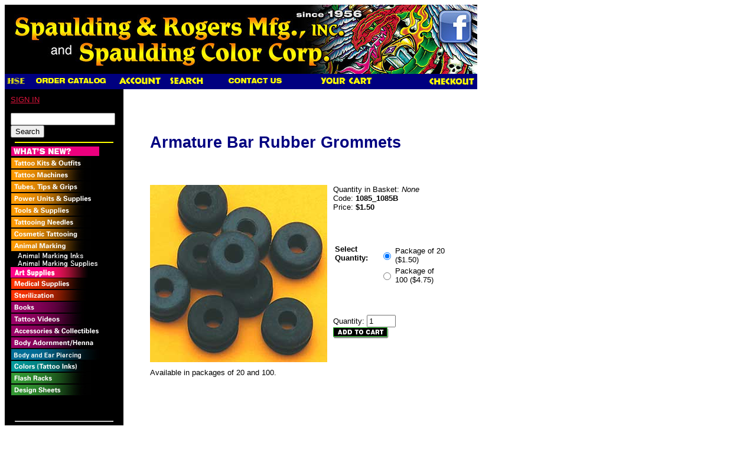

--- FILE ---
content_type: text/html
request_url: http://www.spaulding-rogers.com/tattoo-supplies/tattoo/1085_1085B.html
body_size: 4839
content:
<!DOCTYPE HTML PUBLIC "-//W3C//DTD HTML 4.01 Transitional//EN" "https://www.w3.org/TR/html4/loose.dtd"><html>
<head><title>Armature Bar Rubber Grommets | Spaulding & Rogers Mfg, Inc. Tattooing Equipment & Supplies</title><base href="https://www.spaulding-rogers.com/store/"><meta name="keywords" content="Armature Bar Rubber Grommets" />
<meta name="description" content="&amp;#9734; Available in packages of 20 and 100." />
<meta name="msvalidate.01" content="45D76935E39D63BE556636A6906ADB15" /><link rel="canonical" href="https://www.spaulding-rogers.com/tattoo-supplies/tattoo/1085_1085B.html"/><meta http-equiv="Content-Type" content="text/html; charset=ISO-8859-1" /><link href="//www.spaulding-rogers.com/store/spaulding.css" rel="stylesheet" type="text/css" /><meta name="google-site-verification" content="6GUJj_d0NFU-1rQEHBMnQGWZA2SmVw0tNP0aL2t2P_8" />
</head><body bgcolor="#ffffff" link="crimson" alink="magenta" vlink="orangered"><table border="0" cellpadding="0" cellspacing="0" width="800"><tr><td><a href="https://www.spaulding-rogers.com/"><img src="//www.spaulding-rogers.com/store/graphics/2013/spaulding-tattoo-supplies.jpg" border="0" title="Spaulding & Rogers Mfg., Inc. Tattooing Supplies" alt="Tattooing Supplies"></a><a href="https://www.facebook.com/pages/Spaulding-Rogers-Mfg-Inc/138143276221772"><img src="//www.spaulding-rogers.com/store/graphics/2013/spaulding-tattoo-supplies-on-facebook.jpg" border="0" title="Spaulding & Rogers Tattooing Supplies on Facebook" alt="Tattooing Equipment & Supplies"></a>
<table border="0" cellpadding="0" cellspacing="0" width="100%"><tr><td align="left" valign="bottom" colspan=2 ><table border="0" cellpadding="4" cellspacing="0" width="800"><tr><td align="left" valign="bottom" bgcolor="navy" nowrap><a href="https://www.spaulding-rogers.com"><img src="//www.spaulding-rogers.com/store/graphics/00000001/HSE.gif" alt="Huck Spaulding Enterprises Home Page for Tattoo and Piercing Supplies" title="Huck Spaulding Enterprises Home Page for Tattoo and Piercing Supplies" border=0></a><a href="https://www.spaulding-rogers.com/tattoo-supplies/tattoo/catalog.html"><img src="//www.spaulding-rogers.com/store/graphics/2010/NavBar_top_Order-Catalog.gif" alt="Order Spaulding Print Catalog" title="Order Spaulding Print Catalog" border=0></a><a rel="nofollow" href="https://www.spaulding-rogers.com/tattoo-supplies/LOGN.html?Order=0"><img src="//www.spaulding-rogers.com/store/graphics/00000001/ACCOUNT.gif" alt="Account" title="Account" border=0></a><a rel="nofollow" href="https://www.spaulding-rogers.com/tattoo-supplies/SRCH.html"><img src="//www.spaulding-rogers.com/store/graphics/00000001/SEARCH.gif" alt="Search" title="Search" border=0></a><a rel="nofollow" href="https://www.spaulding-rogers.com/store/SpauldingContact.html" target="_blank"><img src="//www.spaulding-rogers.com/store/graphics/2009/contactus_nav.gif" alt="Contact Us" title="Contact Us" border=0></a><a rel="nofollow" href="https://www.spaulding-rogers.com/tattoo-supplies/BASK.html"><img src="//www.spaulding-rogers.com/store/graphics/00000001/YCART.gif" alt="Basket Contents" title="Basket Contents" border=0></a></td><td align="right" valign="middle" bgcolor="navy" nowrap><a rel="nofollow" href="https://www.spaulding-rogers.com/store/merchant.mvc?Screen=OINF"><img src="//www.spaulding-rogers.com/store/graphics/00000001/CHECKOUT.gif" alt="Checkout" title="Checkout" border=0></a></td></tr></table>
</td></tr><tr><td align="left" valign="bottom"> </td></tr><tr><td align="left" valign="top" bgcolor="#000000"><table border="0" cellpadding="10" cellspacing="0"><tr><td align="left" valign="top" nowrap><font face="Arial, Helvetica, Times, Times New Roman" size="-1" color="#000000"><a href="https://www.spaulding-rogers.com/tattoo-supplies/LOGN.html?Order=0"><font size="-1">SIGN IN</font></a><br><br>
<form METHOD ="post" ACTION="//www.spaulding-rogers.com/store/merchant.mvc?"><input TYPE ="hidden" NAME ="Store_Code" VALUE ="HSE"><input TYPE ="hidden" NAME ="Screen" VALUE ="SRCH">	<!-- <input TYPE ="hidden" NAME ="dopowersearch" VALUE ="1"><input TYPE ="hidden" NAME ="SRCH_ALL" VALUE ="1"> --><input TYPE ="text" NAME ="Search" SIZE ="20" VALUE =""><br><input TYPE ="submit" VALUE ="Search"></form><hr width="165" color="yellow">
<table border=0 cellpadding="0" cellspacing="0"><tr><td nowrap><a href="https://www.spaulding-rogers.com/tattoo-supplies/tattoo-supply-power/NEW-Tattoo-Supplies.html"><img src="https://www.spaulding-rogers.com/store/graphics/00000001/WhatsNew_tree.jpg" title="What's New in Tattooing Supplies?" alt="What's New in Tattooing Supplies?" border=0></a><br><a href="https://www.spaulding-rogers.com/tattoo-supplies/tattoo-supply-power/Tattooing-Kits.html"><img src="https://www.spaulding-rogers.com/store/graphics/00000001/tattooKitsTree.jpg" title="Tattooing Kits &amp; Outfits" alt="Tattooing Kits &amp; Outfits" border=0></a><br><a href="https://www.spaulding-rogers.com/tattoo-supplies/tattoo-supply-power/Tattoo-Machines.html"><img src="https://www.spaulding-rogers.com/store/graphics/00000001/tattooMachTree.jpg" title="Tattoo Machines" alt="Tattoo Machines" border=0></a><br><a href="https://www.spaulding-rogers.com/tattoo-supplies/tattoo-supply-power/Tattoo-Tubes-Tips-Grips.html"><img src="https://www.spaulding-rogers.com/store/graphics/00000001/tubesTipsTree.jpg" title="Tubes, Tips and Grips" alt="Tubes, Tips and Grips" border=0></a><br><a href="https://www.spaulding-rogers.com/tattoo-supplies/tattoo-supply-power/Tattooing-Power-Supplies.html"><img src="https://www.spaulding-rogers.com/store/graphics/00000001/powerUnitsTree.jpg" title="Tattooing Power &amp; Supplies" alt="Tattooing Power &amp; Supplies" border=0></a><br><a href="https://www.spaulding-rogers.com/tattoo-supplies/tattoo-supply-power/Tattoo-Supplies.html"><img src="https://www.spaulding-rogers.com/store/graphics/00000001/toolsTree.jpg" title="Tattooing Tools &amp; Supplies" alt="Tattooing Tools &amp; Supplies" border=0></a><br><a href="https://www.spaulding-rogers.com/tattoo-supplies/tattoo-supply-power/Tattooing-Needles.html"><img src="https://www.spaulding-rogers.com/store/graphics/00000001/tatNeedlesTree.jpg" title="Tattooing Needles" alt="Tattooing Needles" border=0></a><br><a href="https://www.spaulding-rogers.com/tattoo-supplies/tattoo-supply-power/Cosmetic-Tattooing.html"><img src="https://www.spaulding-rogers.com/store/graphics/00000001/cosmetTree.jpg" title="Cosmetic Tattooing" alt="Cosmetic Tattooing" border=0></a><br><a href="https://www.spaulding-rogers.com/tattoo-supplies/tattoo-supply-power/Tattoo-Animal-Marking.html"><img src="https://www.spaulding-rogers.com/store/graphics/00000001/animMarkTree.jpg" title="Tattoo Animal Marking" alt="Tattoo Animal Marking" border=0></a><br><table border=0 cellpadding="0" cellspacing="0"><tr><td width="1%"><img src="https://www.spaulding-rogers.com/store/graphics/en-US/admin/blank.gif" height="1" width="8" border=0></td><td nowrap><a href="https://www.spaulding-rogers.com/tattoo-supplies/tattoo-supply-power/Animal-Marking-Inks.html"><img src="https://www.spaulding-rogers.com/store/graphics/2008/tree_aminks.gif" title="Animal Marking Inks" alt="Animal Marking Inks" border=0></a><br><img src="https://www.spaulding-rogers.com/store/graphics/2008/tree_amsupplies.gif" alt="Tattoo Animal Marking Supplies" border=0><br></td></tr></table><a href="https://www.spaulding-rogers.com/tattoo-supplies/tattoo-supply-power/Art-Supplies.html"><img src="https://www.spaulding-rogers.com/store/graphics/2012/tree-art-supplies.jpg" title="Tattoo Art Supplies" alt="Tattoo Art Supplies" border=0></a><br><a href="https://www.spaulding-rogers.com/tattoo-supplies/tattoo-supply-power/Tattooing-Medical-Supplies.html"><img src="https://www.spaulding-rogers.com/store/graphics/00000001/medSuppTree.jpg" title="Tattooing Related Medical Supplies" alt="Tattooing Related Medical Supplies" border=0></a><br><a href="https://www.spaulding-rogers.com/tattoo-supplies/tattoo-supply-power/Tattooing-Sterilization.html"><img src="https://www.spaulding-rogers.com/store/graphics/00000001/sterilizationTree.jpg" title="Sterilization" alt="Sterilization" border=0></a><br><a href="https://www.spaulding-rogers.com/tattoo-supplies/tattoo-supply-power/Tattoo-Books.html"><img src="https://www.spaulding-rogers.com/store/graphics/00000001/booksTree.jpg" title="Tattoo Related Books" alt="Tattoo Related Books" border=0></a><br><a href="https://www.spaulding-rogers.com/tattoo-supplies/tattoo-supply-power/Tattoo-Videos-DVDs.html"><img src="https://www.spaulding-rogers.com/store/graphics/00000001/tattooVidTree.jpg" title="Tattoo Videos" alt="Tattoo Videos" border=0></a><br><a href="https://www.spaulding-rogers.com/tattoo-supplies/tattoo-supply-power/Tattoo-Accessories-Collectibles.html"><img src="https://www.spaulding-rogers.com/store/graphics/00000001/accessCollTree.jpg" title="Tattoo Related Accessories &amp; Collectibles" alt="Tattoo Related Accessories &amp; Collectibles" border=0></a><br><a href="https://www.spaulding-rogers.com/tattoo-supplies/tattoo-supply-power/Body-Adornment-Henna.html"><img src="https://www.spaulding-rogers.com/store/graphics/00000001/bodyAdornTree.jpg" title="Body Adornment/Henna" alt="Body Adornment/Henna" border=0></a><br><a href="https://www.spaulding-rogers.com/tattoo-supplies/tattoo-supply-power/Body-Piercing.html"><img src="https://www.spaulding-rogers.com/store/graphics/00000001/bodyPierceTree.jpg" title="Body Piercing" alt="Body Piercing" border=0></a><br><a href="https://www.spaulding-rogers.com/tattoo-supplies/tattoo-supply-power/Tattoo-Inks-Colors.html"><img src="https://www.spaulding-rogers.com/store/graphics/00000001/colorTree.jpg" title="Colors &#40;Tattoo Inks&#41;" alt="Colors &#40;Tattoo Inks&#41;" border=0></a><br><a href="https://www.spaulding-rogers.com/tattoo-supplies/tattoo-supply-power/Tattoo-Flash-Racks.html"><img src="https://www.spaulding-rogers.com/store/graphics/00000001/flashRackTree.jpg" title="Tattoo Flash Racks" alt="Tattoo Flash Racks" border=0></a><br><a href="https://www.spaulding-rogers.com/tattoo-supplies/tattoo-supply-power/Tattoo-Design-Sheets.html"><img src="https://www.spaulding-rogers.com/store/graphics/00000001/designSheetsTree.jpg" title="Tattoo Design Sheets" alt="Tattoo Design Sheets" border=0></a><br><a href="https://www.spaulding-rogers.com/tattoo-supplies/tattoo-supply-power/BlackPumaPhoto.html"><img src="https://www.spaulding-rogers.com/store/graphics/00000001/blackSpacer_10x4.gif" title="Black Puma Photo" alt="Black Puma Photo" border=0></a><br><a href="https://www.spaulding-rogers.com/tattoo-supplies/tattoo-supply-power/BluePumaPhoto.html"><img src="https://www.spaulding-rogers.com/store/graphics/00000001/blackSpacer_10x4.gif" title="Blue Puma Photo" alt="Blue Puma Photo" border=0></a><br><a href="https://www.spaulding-rogers.com/tattoo-supplies/tattoo-supply-power/OrangePumaPhoto.html"><img src="https://www.spaulding-rogers.com/store/graphics/00000001/blackSpacer_10x4.gif" title="Orange Puma Photo" alt="Orange Puma Photo" border=0></a><br><a href="https://www.spaulding-rogers.com/tattoo-supplies/tattoo-supply-power/RedPum.html"><img src="https://www.spaulding-rogers.com/store/graphics/00000001/blackSpacer_10x4.gif" title="Red Puma Photo" alt="Red Puma Photo" border=0></a><br><a href="https://www.spaulding-rogers.com/tattoo-supplies/tattoo-supply-power/RedPuma.html"><img src="https://www.spaulding-rogers.com/store/graphics/00000001/blackSpacer_10x4.gif" title="Red Puma Photo" alt="Red Puma Photo" border=0></a><br></td></tr></table><br><hr width="165"><a href="https://www.spaulding-rogers.com/shiptable.htm" target="_blank"><img src="https://www.spaulding-rogers.com/store/graphics/00000001/Tree_ShippingTable.jpg" alt="Shipping Table" title="Shipping Table" border="0"></a><p><!--JOIN MAILING LIST FORM--><table width="165" border="0" cellpadding="0" cellspacing="0"><tr><td width="165" height="75"><img src="https://www.spaulding-rogers.com/store/graphics/2010/tribaltop.gif" alt="Spaulding-Tribal" width="165" height="75" /></td></tr><tr><td width="165" class="sidebar"><form method="post" action="https://www.spaulding-rogers.com/scotmail/scotmail.mvc?action=subscribe2"><p><span class="textwhite4">Join our mailing list for<br>updates and specials.</span><br /><span class="textwhite">First name:</span><br> <input type="text" name="_fname" size="17"><br><span class="textwhite">Last name:</span><br> <input type="text" name="_lname" size="17"><br><span class="textwhite">Email address:</span><br> <input type="text" name="_email" size="17"><br><span class="textwhite">Verify email:</span><br> <input type="text" name="v_email" size="17"><br /><input type="submit" value="Join Our List"><INPUT TYPE="hidden" NAME="group" VALUE="5f39d88b5a"></p></form>	</td></tr><tr><td width="165"><img src="https://www.spaulding-rogers.com/store/graphics/2010/tribalbottom.gif" alt="Table Bottom" width="165" height="22" /></td></tr></table><!--Catalog - Grab One Now!<a href="https://www.spaulding-rogers.com/tattoo-supplies/tattoo/catalog.html"><img src="graphics/2009/Cat5_Wel_3.jpg" alt="Catalog contains everything you need for Tattooing & Piercing" border="0"></a>-->
</font></td></tr></table></td><td align="left" valign="top" width="80%"><br><blockquote><br><div itemscope itemtype="https://schema.org/Product"><table border="0" cellpadding="5" cellspacing="0"><tr><td align="left" valign="middle" colspan="2"><font face="Arial, Helvetica" size="+1" color="navy"><!--<h1>Armature Bar Rubber Grommets</h1>--><h1 class="prodPageH1" itemprop="name">Armature Bar Rubber Grommets</h1></font><div class="share-buttons share-buttons-panel" data-style="small" data-counter="true" data-oauth="true" data-hover="true" data-promo-callout="none" data-buttons="twitter,facebook,google,email,pinterest"></div></td></tr><tr><td align="left" valign="middle" colspan="2">&nbsp;</td></tr><tr><td align="center" valign="top" rowspan="5"><img src="https://www.spaulding-rogers.com/store/graphics/00000001/1085.jpg" alt="Armature Bar Rubber Grommets" title="Armature Bar Rubber Grommets" itemprop="image"></td><td align="left" valign="top"><font face="Arial, Helvetica, Times, Times New Roman" size="-1">Quantity in Basket:<i>None</i><br>Code: <b><span itemprop="mpn">1085_1085B</span></b><br><div itemprop="offers" itemscope itemtype="https://schema.org/Offer"><link itemprop="itemCondition" href="https://schema.org/NewCondition" /> Price: <b><span itemprop="price">$1.50</span></b><br></div></font></td></tr><form method="post" action="https://www.spaulding-rogers.com/store/merchant.mvc?"><input type="hidden" name="Action" value="ADPR"><input type="hidden" name="Screen" value="PROD"><input type="hidden" name="Store_Code" value="HSE"><input type="hidden" name="Product_Code" value="1085_1085B"><input type="hidden" name="Category_Code" value="Animal-Marking-Supplies"><tr><td>&nbsp;</td></tr><tr><td align="left" valign="top"><table border=0><input type="hidden" name="Product_Attributes[1]:code" value="Quantity"><tr><td align="left" valign="top"><font face="Arial, Helvetica, Times, Times New Roman" size="-1"><b>Select Quantity:</b></font></td><td align="left" valign="top"><table border = 0><tr><td valign = "middle"><input type="radio" name="Product_Attributes[1]:value" value="1085 - Pkg of 20" checked></td><td valign = "middle"><font face="Arial, Helvetica, Times, Times New Roman" size="-1">Package of 20 &#40;$1.50&#41;</font></td></tr><tr><td valign = "middle"><input type="radio" name="Product_Attributes[1]:value" value="1085B - Pkg of 100"></td><td valign = "middle"><font face="Arial, Helvetica, Times, Times New Roman" size="-1">Package of 100 &#40;$4.75&#41;</font></td></tr></table></td></tr><input type="hidden" name="Product_Attribute_Count" value=""></table></td></tr><tr><td align="left" valign="middle"><font face="Arial, Helvetica, Times, Times New Roman" size="-1"><br />Quantity:<input type="text" name="Quantity" value=1 size=4><input type="image" alt="Add To Basket" src="//www.spaulding-rogers.com/store/graphics/00000001/AddToCart.gif" border="0"></font></td></tr></form><tr><td align="left" valign="middle" colspan="2">&nbsp;</td></tr><tr><td align="left" valign="middle" colspan="2"><font face="Arial, Helvetica, Times, Times New Roman" size="-1"><span itemprop="description">Available in packages of 20 and 100.</span></font></td></tr></table></div>
<br></blockquote></td></tr><tr><td align="left" valign="bottom"> </td></tr></table><script type="text/javascript">var gaJsHost = (("https:" == document.location.protocol) ? "https://ssl." : "https://www.");document.write(unescape("%3Cscript src='" + gaJsHost + "google-analytics.com/ga.js' type='text/javascript'%3E%3C/script%3E"));</script><script type="text/javascript">try {var productCode = "1085_1085B";var pageTracker = _gat._getTracker("UA-10862717-1");pageTracker._setDomainName('.spaulding-rogers.com');pageTracker._trackPageview('/' + productCode + '.html');} catch(err) {}</script><!--End Google Analytics ga.js Tracking Code--></td></tr></table><table border="0" cellpadding="0" cellspacing="0" width="800"><tr><td bgcolor="#ffffff"><a href="https://www.facebook.com/pages/Spaulding-Rogers-Mfg-Inc/138143276221772"><img src="//www.spaulding-rogers.com/store/graphics/2012/facebook-logo.png" alt="Find us on Facebook!" title="Find us on Facebook!"></a></td><td bgcolor="#ffffff"><center><font size="-2" face="Arial, Helvetica"></b><p>Questions about your order? Email us at: <a rel="nofollow" href="mailto:orders@spaulding-rogers.com">ORDER INQUIRY</a> &bull; <a rel="nofollow" href="https://www.spaulding-rogers.com/store/SpauldingContact.html" target="_blank">CONTACT US</a> &bull; <a rel="nofollow" href="https://www.spaulding-rogers.com/store/SpauldingReturnPolicy.html" target="_blank">RETURN POLICY and PRIVACY POLICY</a><br><A HREF="https://www.spaulding-rogers.com">TATTOO SUPPLIES</A> &bull; <A HREF="https://www.spaulding-rogers.com/tattoo-supplies/tattoo-supply-power/Tattoo-Machines.html">TATTOO MACHINES</A> &bull; <A HREF="https://www.spaulding-rogers.com/tattoo-supplies/tattoo-supply-power/Tattoo-Books.html">TATTOO BOOKS</A> &bull; <A HREF="https://www.spaulding-rogers.com/tattoo-supplies/tattoo-supply-power/Tattooing-Needles.html">TATTOO NEEDLES</A><br><A HREF="https://www.spaulding-rogers.com/tattoo-supplies/tattoo-supply-power/Tattooing-Kits.html">TATTOO KITS</A> &bull; <A HREF="https://www.spaulding-rogers.com/tattoo-supplies/tattoo-supply-power/Tattoo-Design-Sheets.html">TATTOO DESIGNS</A> &bull; <A HREF="https://www.spaulding-rogers.com/tattoo-supplies/tattoo-supply-power/Body-Piercing.html">PIERCING SUPPLIES</A> &bull; <A HREF="https://www.spaulding-rogers.com/tattoo-supplies/tattoo-supply-power/Tattoo-Inks-Colors.html">TATTOO INK</A> &bull; <A HREF="https://www.spaulding-rogers.com/sitelink1-1.htm">SITEMAP</A><br>Copyright &copy; 2014 Spaulding & Rogers Mfg., Inc. All rights reserved.<br>3252 New Scotland Road, Voorheesville, NY 12186<BR><a href="https://plus.google.com/101478551971337429747" rel="publisher">Find us on Google+</a>- Miva Hosting by <a href="https://www.e-businessexpress.com" rel="nofollow" target="_blank">e-Business Express</a></p></td></tr></table><!--addshoppers analytics--><script type="text/javascript">var js = document.createElement('script'); js.type = 'text/javascript'; js.async = true; js.id = 'AddShoppers';js.src = ('https:' == document.location.protocol ? 'https://shop.pe/widget/' : 'https://cdn.shop.pe/widget/') + 'widget_async.js#514a2037a3876411521a300a';document.getElementsByTagName("head")[0].appendChild(js);</script><!--end addshoppers analytics--><div class="share-buttons share-buttons-tab" data-buttons="twitter,facebook,google,email,pinterest" data-style="big" data-counter="false" data-hover="true" data-promo-callout="false" data-float="right"></div>
</body>
</html>